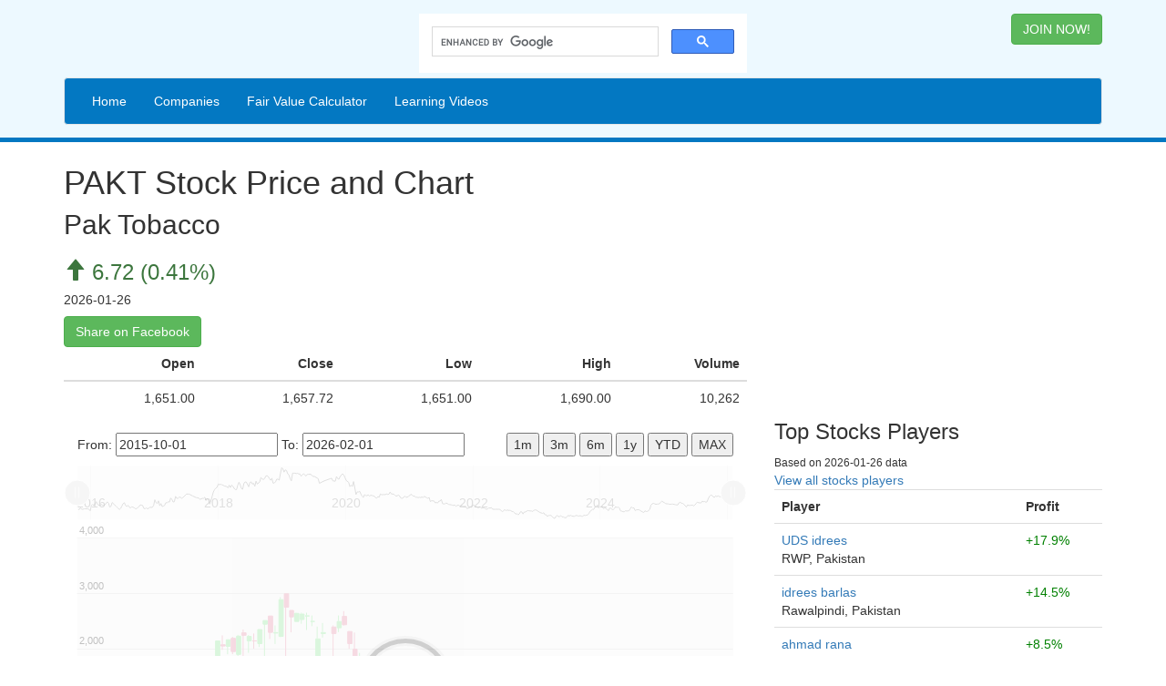

--- FILE ---
content_type: text/html;charset=UTF-8
request_url: https://www.pakstockexchange.com/stock3/companies/view/PAKT/Pak-Tobacco
body_size: 5869
content:
<!DOCTYPE html>
<html lang="en">
  <head>
    <meta charset="utf-8">
    <meta http-equiv="X-UA-Compatible" content="IE=edge">
    <meta name="viewport" content="width=device-width, initial-scale=1">
    <!-- The above 3 meta tags *must* come first in the head; any other head content must come *after* these tags -->
    <!-- Google Tag Manager -->
<script>(function(w,d,s,l,i){w[l]=w[l]||[];w[l].push({'gtm.start':
new Date().getTime(),event:'gtm.js'});var f=d.getElementsByTagName(s)[0],
j=d.createElement(s),dl=l!='dataLayer'?'&l='+l:'';j.async=true;j.src=
'https://www.googletagmanager.com/gtm.js?id='+i+dl;f.parentNode.insertBefore(j,f);
})(window,document,'script','dataLayer','GTM-MMWSVNT');</script>
<!-- End Google Tag Manager -->
<!-- <script data-ad-client="ca-pub-9392747981230472" async src="https://pagead2.googlesyndication.com/pagead/js/adsbygoogle.js"></script> -->
<meta name="description" content="Pak Tobacco - Stock Price and Chart - Open 1651 Low 1651 High 1690 Close 1657.72 Change 0.41%"/><!-- Google Login Code -->
<meta name="google-signin-client_id" content="30397711412-ies7bb1j5f7u1t2qust60n3h9is0fpcs.apps.googleusercontent.com">
<script src="https://apis.google.com/js/platform.js?onload=ginit" async defer></script>
<script>
function ginit() {
    gapi.load('auth2', function() {
        gapi.auth2.init();
    });
}
</script>
<!-- End Google Login Code -->
    <title>Pak Tobacco - PAKT - Stock Price and Chart</title>

    <!-- previous bootstrap starts -->
    <!-- Bootstrap -->
    <!-- Latest compiled and minified CSS -->
    <link rel="stylesheet" href="https://maxcdn.bootstrapcdn.com/bootstrap/3.3.7/css/bootstrap.min.css" integrity="sha384-BVYiiSIFeK1dGmJRAkycuHAHRg32OmUcww7on3RYdg4Va+PmSTsz/K68vbdEjh4u" crossorigin="anonymous">
    <!-- jQuery (necessary for Bootstrap's JavaScript plugins) -->
    <script src="https://ajax.googleapis.com/ajax/libs/jquery/1.12.4/jquery.min.js"></script>
    <!-- Include all compiled plugins (below), or include individual files as needed -->
    <!-- Latest compiled and minified JavaScript -->
    <script src="https://maxcdn.bootstrapcdn.com/bootstrap/3.3.7/js/bootstrap.min.js" integrity="sha384-Tc5IQib027qvyjSMfHjOMaLkfuWVxZxUPnCJA7l2mCWNIpG9mGCD8wGNIcPD7Txa" crossorigin="anonymous"></script>

<!-- new bootstrap starts -->
<!-- <link rel="stylesheet" href="https://cdn.jsdelivr.net/npm/bootstrap@4.5.3/dist/css/bootstrap.min.css" integrity="sha384-TX8t27EcRE3e/ihU7zmQxVncDAy5uIKz4rEkgIXeMed4M0jlfIDPvg6uqKI2xXr2" crossorigin="anonymous"> -->
<!-- <script src="https://code.jquery.com/jquery-3.5.1.slim.min.js" integrity="sha384-DfXdz2htPH0lsSSs5nCTpuj/zy4C+OGpamoFVy38MVBnE+IbbVYUew+OrCXaRkfj" crossorigin="anonymous"></script> -->
<!-- <script src="https://cdn.jsdelivr.net/npm/bootstrap@4.5.3/dist/js/bootstrap.bundle.min.js" integrity="sha384-ho+j7jyWK8fNQe+A12Hb8AhRq26LrZ/JpcUGGOn+Y7RsweNrtN/tE3MoK7ZeZDyx" crossorigin="anonymous"></script> -->
<!-- new bootstrap ends -->

    <style>
    body{
      padding: 0;
      margin: 0;
    }
    header{
      background: #EDF9FF;
      padding-top: 15px;
      padding-bottom: 15px;
      border-bottom: 5px solid #0378C2;
      margin-bottom: 5px;
    }
    .logoDiv{
      margin-bottom: 0px !important;
    }
    footer{
      margin-top: 15px;
      background: #0378C2;
      width: 100%;
      float:left;
      padding: 25px 25px 0 25px;
      text-align: center;
      color: #EDF9FF;
    }
    footer a{
      color: #fff;
      display: inline-block;
      margin: 0 5px 15px 5px;
    }
    </style>
<meta name="insight-app-sec-validation" content="94cea6e5-40b8-416f-9922-24bf3e4a5bc8">
  </head>
  <body>
      <!-- Google Tag Manager (noscript) -->
<noscript><iframe src="https://www.googletagmanager.com/ns.html?id=GTM-MMWSVNT"
height="0" width="0" style="display:none;visibility:hidden"></iframe></noscript>
<!-- End Google Tag Manager (noscript) -->
    <header>
      <div class="container">
        <div class="row">
          <!-- col-xs-6 -->
          <div class="col-md-4 logoDiv">
            <!-- img src="/stock3/img/pse-logo.png" alt="logo"> -->
          </div>
          <div class='col-md-4'>
            <script>
            (function() {
            var cx = '007309368576204968124:a6nqzxiymgk';
            var gcse = document.createElement('script');
            gcse.type = 'text/javascript';
            gcse.async = true;
            gcse.src = 'https://cse.google.com/cse.js?cx=' + cx;
            var s = document.getElementsByTagName('script')[0];
            s.parentNode.insertBefore(gcse, s);
            })();
            </script>
            <gcse:search></gcse:search>
          </div>
          <div class="col-md-4">
                            <span style='float:right'><a href="/stock3/" class="btn btn-success" role="button">JOIN NOW!</a></span>
                      </div>
        </div>
        <nav class="navbar navbar-default" style='background-color:#0378C2; margin-bottom: -10px; margin-top:5px;'>
    <div class="navbar-header">
        <button type="button" class="navbar-toggle" data-toggle="collapse" data-target="#myNavbar">
            <span class="icon-bar"></span>
            <span class="icon-bar"></span>
            <span class="icon-bar"></span>
        </button>
    </div>
    <div class="collapse navbar-collapse" id="myNavbar">
        <ul class="nav navbar-nav">
                        <li><a style='color:white' href="/stock3">Home</a></li>
                                <li><a style='color:white' href="/stock3/companies">Companies</a></li>
            <li><a style='color:white' href="/stock3/tools/fair-value-calculator">Fair Value Calculator</a></li>
                        <li><a style='color:white' href="/stock3/videos">Learning Videos </a>
<!-- <span style='background-color:red' class="badge">New</span>-->
            </li>
                    </ul>
    </div>
</nav>
      </div>
    </header>
    <div class="container content area">
      <div class="row">
        <div class="col-md-8">
                        <h1>PAKT Stock Price and Chart</h1>
<h2 style='display: inline;'>Pak Tobacco</h2>
<h3>
<span class='text-success'><span class='glyphicon'>&#xe093;</span> 6.72 (0.41%)</span></h3>
<h5>
    2026-01-26</h5>
<div id="shareBtn" class="btn btn-success clearfix">Share on Facebook</div>
<script>
    document.getElementById('shareBtn').onclick = function() {
    FB.ui({
    method: 'share',
    display: 'popup',
    href: 'https://www.pakstockexchange.com/stock3/companies/view/PAKT',
    hashtag: '#pakstockexchange',
    }, function(response){});
    }
</script>

<table class="table table-dark">
    <thead>
        <tr>
            <th scope="col" class='text-right'>Open</th>
            <th scope="col" class='text-right'>Close</th>
            <th scope="col" class='text-right'>Low</th>
            <th scope="col" class='text-right'>High</th>
            <th scope="col" class='text-right'>Volume</th>
        </tr>
    </thead>
    <tbody>
    <tr>
        <td class='text-right'>1,651.00</td>
        <td class='text-right'>1,657.72</td>
        <td class='text-right'>1,651.00</td>
        <td class='text-right'>1,690.00</td>
        <td class='text-right'>10,262</td>
    </tr>
    </tbody>
</table>
<!-- HTML -->
<!-- Styles -->
<style>
#chartdiv {
  width: 100%;
  height: 500px;
  max-width: 100%;
}
</style>

<!-- Resources -->
<script src="https://cdn.amcharts.com/lib/4/core.js"></script>
<script src="https://cdn.amcharts.com/lib/4/charts.js"></script>
<script src="https://cdn.amcharts.com/lib/4/themes/animated.js"></script>

<!-- Chart code -->
<script>
am4core.ready(function() {

// Themes begin
am4core.useTheme(am4themes_animated);
// Themes end

// Create chart
var chart = am4core.create("chartdiv", am4charts.XYChart);
chart.padding(0, 15, 0, 15);
chart.dateFormatter.inputDateFormat = "YYYY-MM-dd";

// Load data
//chart.dataSource.url = "https://www.amcharts.com/wp-content/uploads/assets/stock/MSFT.csv";
chart.dataSource.url = '/stock3/companies/stockdata/PAKT.json';
chart.dataSource.parser = new am4core.JSONParser();
//chart.dataSource.parser.options.useColumnNames = true;
//chart.dataSource.parser.options.reverse = true;

// the following line makes value axes to be arranged vertically.
chart.leftAxesContainer.layout = "vertical";

// uncomment this line if you want to change order of axes
//chart.bottomAxesContainer.reverseOrder = true;

var dateAxis = chart.xAxes.push(new am4charts.DateAxis());
dateAxis.renderer.grid.template.location = 0;
dateAxis.renderer.ticks.template.length = 8;
dateAxis.renderer.ticks.template.strokeOpacity = 0.1;
dateAxis.renderer.grid.template.disabled = true;
dateAxis.renderer.ticks.template.disabled = false;
dateAxis.renderer.ticks.template.strokeOpacity = 0.2;
dateAxis.renderer.minLabelPosition = 0.01;
dateAxis.renderer.maxLabelPosition = 0.99;
dateAxis.keepSelection = true;
dateAxis.minHeight = 30;

dateAxis.groupData = true;
dateAxis.minZoomCount = 5;

// these two lines makes the axis to be initially zoomed-in
// dateAxis.start = 0.7;
// dateAxis.keepSelection = true;

var valueAxis = chart.yAxes.push(new am4charts.ValueAxis());
valueAxis.tooltip.disabled = true;
valueAxis.unit = "Rs.";
valueAxis.zIndex = 1;
valueAxis.renderer.baseGrid.disabled = true;
// height of axis
valueAxis.height = am4core.percent(65);

valueAxis.renderer.gridContainer.background.fill = am4core.color("#000000");
valueAxis.renderer.gridContainer.background.fillOpacity = 0.05;
valueAxis.renderer.inside = true;
valueAxis.renderer.labels.template.verticalCenter = "bottom";
valueAxis.renderer.labels.template.padding(2, 2, 2, 2);

//valueAxis.renderer.maxLabelPosition = 0.95;
valueAxis.renderer.fontSize = "0.8em"

var series = chart.series.push(new am4charts.CandlestickSeries());
series.dataFields.dateX = "date";
series.dataFields.openValueY = "open";
series.dataFields.valueY = "close";
series.dataFields.lowValueY = "low";
series.dataFields.highValueY = "high";
series.clustered = false;
series.tooltipText = "open: {openValueY.value}\nlow: {lowValueY.value}\nhigh: {highValueY.value}\nclose: {valueY.value}";
//series.name = "MSFT";
series.defaultState.transitionDuration = 0;

var valueAxis2 = chart.yAxes.push(new am4charts.ValueAxis());
valueAxis2.tooltip.disabled = true;
// height of axis
valueAxis2.height = am4core.percent(35);
valueAxis2.zIndex = 3
// this makes gap between panels
valueAxis2.marginTop = 30;
valueAxis2.renderer.baseGrid.disabled = true;
valueAxis2.renderer.inside = true;
valueAxis2.renderer.labels.template.verticalCenter = "bottom";
valueAxis2.renderer.labels.template.padding(2, 2, 2, 2);
//valueAxis.renderer.maxLabelPosition = 0.95;
valueAxis2.renderer.fontSize = "0.8em"

valueAxis2.renderer.gridContainer.background.fill = am4core.color("#000000");
valueAxis2.renderer.gridContainer.background.fillOpacity = 0.05;

var series2 = chart.series.push(new am4charts.ColumnSeries());
series2.dataFields.dateX = "date";
series2.clustered = false;
series2.dataFields.valueY = "volume";
series2.yAxis = valueAxis2;
series2.tooltipText = "{valueY.value}";
series2.name = "Series 2";
// volume should be summed
series2.groupFields.valueY = "sum";
series2.defaultState.transitionDuration = 0;

chart.cursor = new am4charts.XYCursor();

var scrollbarX = new am4charts.XYChartScrollbar();

var sbSeries = chart.series.push(new am4charts.LineSeries());
sbSeries.dataFields.valueY = "close";
sbSeries.dataFields.dateX = "date";
scrollbarX.series.push(sbSeries);
sbSeries.disabled = true;
scrollbarX.marginBottom = 20;
chart.scrollbarX = scrollbarX;
scrollbarX.scrollbarChart.xAxes.getIndex(0).minHeight = undefined;



/**
 * Set up external controls
 */

// Date format to be used in input fields
var inputFieldFormat = "yyyy-MM-dd";

document.getElementById("b1m").addEventListener("click", function() {
  var max = dateAxis.groupMax["day1"];
  var date = new Date(max);
  am4core.time.add(date, "month", -1);
  zoomToDates(date);
});

document.getElementById("b3m").addEventListener("click", function() {
  var max = dateAxis.groupMax["day1"];
  var date = new Date(max);
  am4core.time.add(date, "month", -3);
  zoomToDates(date);
});

document.getElementById("b6m").addEventListener("click", function() {
  var max = dateAxis.groupMax["day1"];
  var date = new Date(max);
  am4core.time.add(date, "month", -6);
  zoomToDates(date);
});

document.getElementById("b1y").addEventListener("click", function() {
  var max = dateAxis.groupMax["day1"];
  var date = new Date(max);
  am4core.time.add(date, "year", -1);
  zoomToDates(date);
});

document.getElementById("bytd").addEventListener("click", function() {
  var max = dateAxis.groupMax["day1"];
  var date = new Date(max);
  am4core.time.round(date, "year", 1);
  zoomToDates(date);
});

document.getElementById("bmax").addEventListener("click", function() {
  var min = dateAxis.groupMin["day1"];
  var date = new Date(min);
  zoomToDates(date);
});

dateAxis.events.on("selectionextremeschanged", function() {
  updateFields();
});

dateAxis.events.on("extremeschanged", updateFields);

function updateFields() {
  var minZoomed = dateAxis.minZoomed + am4core.time.getDuration(dateAxis.mainBaseInterval.timeUnit, dateAxis.mainBaseInterval.count) * 0.5;
  document.getElementById("fromfield").value = chart.dateFormatter.format(minZoomed, inputFieldFormat);
  document.getElementById("tofield").value = chart.dateFormatter.format(new Date(dateAxis.maxZoomed), inputFieldFormat);
}

document.getElementById("fromfield").addEventListener("keyup", updateZoom);
document.getElementById("tofield").addEventListener("keyup", updateZoom);

var zoomTimeout;
function updateZoom() {
  if (zoomTimeout) {
    clearTimeout(zoomTimeout);
  }
  zoomTimeout = setTimeout(function() {
    var start = document.getElementById("fromfield").value;
    var end = document.getElementById("tofield").value;
    if ((start.length < inputFieldFormat.length) || (end.length < inputFieldFormat.length)) {
      return;
    }
    var startDate = chart.dateFormatter.parse(start, inputFieldFormat);
    var endDate = chart.dateFormatter.parse(end, inputFieldFormat);

    if (startDate && endDate) {
      dateAxis.zoomToDates(startDate, endDate);
    }
  }, 500);
}

function zoomToDates(date) {
  var min = dateAxis.groupMin["day1"];
  var max = dateAxis.groupMax["day1"];
  dateAxis.keepSelection = true;
  //dateAxis.start = (date.getTime() - min)/(max - min);
  //dateAxis.end = 1;

  dateAxis.zoom({start:(date.getTime() - min)/(max - min), end:1});
}

}); // end am4core.ready()
</script>

<!-- HTML -->
    <div id="controls" style="width: 100%; overflow: hidden;">
    <div style="float: left; margin-left: 15px;">
    From: <input type="text" id="fromfield" class="amcharts-input" />
    To: <input type="text" id="tofield" class="amcharts-input" />
    </div>
    <div style="float: right; margin-right: 15px;">
    <button id="b1m" class="amcharts-input">1m</button>
    <button id="b3m" class="amcharts-input">3m</button>
    <button id="b6m" class="amcharts-input">6m</button>
    <button id="b1y" class="amcharts-input">1y</button>
    <button id="bytd" class="amcharts-input">YTD</button>
    <button id="bmax" class="amcharts-input">MAX</button>
    </div>
    </div>
<div id="chartdiv"></div>


<div id="fb-root"></div>
<script>(function(d, s, id) {
var js, fjs = d.getElementsByTagName(s)[0];
if (d.getElementById(id)) return;
js = d.createElement(s); js.id = id;
js.src = 'https://connect.facebook.net/en_US/sdk.js#xfbml=1&version=v3.2&appId=174474159279805&autoLogAppEvents=1';
fjs.parentNode.insertBefore(js, fjs);
}(document, 'script', 'facebook-jssdk'));</script>
<div class='fb-comments' data-width='100%' data-href='https://www.pakstockexchange.com/stock3/companies/view/PAKT/Pak-Tobacco' data-num-posts='10'></div>        </div>
        <div class="col-md-4">
            <div class="googleAds">
            <script async src="//pagead2.googlesyndication.com/pagead/js/adsbygoogle.js"></script>
                <!-- Responsive -->

                <ins class="adsbygoogle" style="display:block" data-ad-client="ca-pub-9392747981230472"
                data-ad-slot="7158079549" data-ad-format="auto"></ins>
                <script>(adsbygoogle = window.adsbygoogle || []).push({});</script>
            </div>
            <h3>Top Stocks Players</h3>
<small>Based on 2026-01-26 data</small>
<div><a href='/stock3/users'>View all stocks players</a></div>
<table class="table">
    <tr>
        <th>Player</th>
    <th>Profit</th>
</tr>

        <tr>
        <td>
            <a href='/stock3/users/view/68664'>
                UDS idrees            </a>
            <br/>
            RWP, Pakistan        </td>
        <td style='color:green'>+17.9%</td>
    </tr>
    <tr>
        <td>
            <a href='/stock3/users/view/68657'>
                idrees barlas            </a>
            <br/>
            Rawalpindi, Pakistan        </td>
        <td style='color:green'>+14.5%</td>
    </tr>
    <tr>
        <td>
            <a href='/stock3/users/view/68668'>
                ahmad rana            </a>
            <br/>
            Bahawalpur, Pakistan        </td>
        <td style='color:green'>+8.5%</td>
    </tr>
    <tr>
        <td>
            <a href='/stock3/users/view/68643'>
                Hidayat Ullah            </a>
            <br/>
            Gilgit        </td>
        <td style='color:green'>+6.6%</td>
    </tr>
    <tr>
        <td>
            <a href='/stock3/users/view/68693'>
                M Imran Taili            </a>
            <br/>
            Karachi, Pakistan        </td>
        <td style='color:green'>+5.7%</td>
    </tr>
    <tr>
        <td>
            <a href='/stock3/users/view/68669'>
                Abdul Majid            </a>
            <br/>
            Rahim Yar Khan        </td>
        <td style='color:green'>+4.9%</td>
    </tr>
    <tr>
        <td>
            <a href='/stock3/users/view/68695'>
                Mukaram Bhatti            </a>
            <br/>
            Gujranwala         </td>
        <td style='color:green'>+3.9%</td>
    </tr>
    <tr>
        <td>
            <a href='/stock3/users/view/68687'>
                R016            </a>
            <br/>
            Sargodha, Pakistan        </td>
        <td style='color:green'>+3.5%</td>
    </tr>
    <tr>
        <td>
            <a href='/stock3/users/view/68661'>
                Adnan Ahmed Khan Yzai            </a>
            <br/>
            Karachi Central, Pakistan        </td>
        <td style='color:green'>+3.5%</td>
    </tr>
    <tr>
        <td>
            <a href='/stock3/users/view/68696'>
                Rizwan Ali.             </a>
            <br/>
            Gujranwala Cantt, Pakistan        </td>
        <td style='color:green'>+2.9%</td>
    </tr>
</table>
          </div>
      </div>
    </div>
    <footer>
      <div class="container">
        <a href="/stock3/pages/about">About</a>
        <a href="/stock3/pages/disclaimer">Disclaimer</a>
        <a href="/stock3/pages/privacy">Privacy Policy</a>
        <p>Copyright © 2016 by Wasi Mohsin</p>
<a href='https://www.psx.com.pk' target='_new'>PSX</a> <a href='https://www.secp.gov.pk/' target='_new'>SECP</a> <a href='https://cdcpakistan.com/' target='_new'>CDC</a> <a href='https://www.bloomberg.com/quote/KSE100:IND' target='_new'>KSE100</a> <a href='https://www.investopedia.com' target='_new'>Investopedia</a>
      </div>
    </footer>
    <!--Start of Tawk.to Script-->
<script type="text/javascript">
var Tawk_API=Tawk_API||{}, Tawk_LoadStart=new Date();
(function(){
var s1=document.createElement("script"),s0=document.getElementsByTagName("script")[0];
s1.async=true;
s1.src='https://embed.tawk.to/63f0f8f54247f20fefe14f1f/1gpikp05v';
s1.charset='UTF-8';
s1.setAttribute('crossorigin','*');
s0.parentNode.insertBefore(s1,s0);
})();
</script>
<!--End of Tawk.to Script-->

  </body>
</html>


--- FILE ---
content_type: text/html; charset=utf-8
request_url: https://www.google.com/recaptcha/api2/aframe
body_size: 114
content:
<!DOCTYPE HTML><html><head><meta http-equiv="content-type" content="text/html; charset=UTF-8"></head><body><script nonce="38k0pr4BPFM-HudexFOESw">/** Anti-fraud and anti-abuse applications only. See google.com/recaptcha */ try{var clients={'sodar':'https://pagead2.googlesyndication.com/pagead/sodar?'};window.addEventListener("message",function(a){try{if(a.source===window.parent){var b=JSON.parse(a.data);var c=clients[b['id']];if(c){var d=document.createElement('img');d.src=c+b['params']+'&rc='+(localStorage.getItem("rc::a")?sessionStorage.getItem("rc::b"):"");window.document.body.appendChild(d);sessionStorage.setItem("rc::e",parseInt(sessionStorage.getItem("rc::e")||0)+1);localStorage.setItem("rc::h",'1769513235715');}}}catch(b){}});window.parent.postMessage("_grecaptcha_ready", "*");}catch(b){}</script></body></html>

--- FILE ---
content_type: text/plain
request_url: https://www.google-analytics.com/j/collect?v=1&_v=j102&a=674854811&t=pageview&_s=1&dl=https%3A%2F%2Fwww.pakstockexchange.com%2Fstock3%2Fcompanies%2Fview%2FPAKT%2FPak-Tobacco&ul=en-us%40posix&dt=Pak%20Tobacco%20-%20PAKT%20-%20Stock%20Price%20and%20Chart&sr=1280x720&vp=1280x720&_u=YEBAAEABAAAAACAAI~&jid=264078911&gjid=689685021&cid=1434716140.1769513233&tid=UA-80985310-1&_gid=805822870.1769513233&_r=1&_slc=1&gtm=45He61n1n81MMWSVNTza200&gcd=13l3l3l3l1l1&dma=0&tag_exp=103116026~103200004~104527906~104528501~104684208~104684211~105391252~115616986~115938465~115938468~116185181~116185182~116682875~117041587~117099529~117223559&z=1741976576
body_size: -452
content:
2,cG-0BGQCEKRQ4